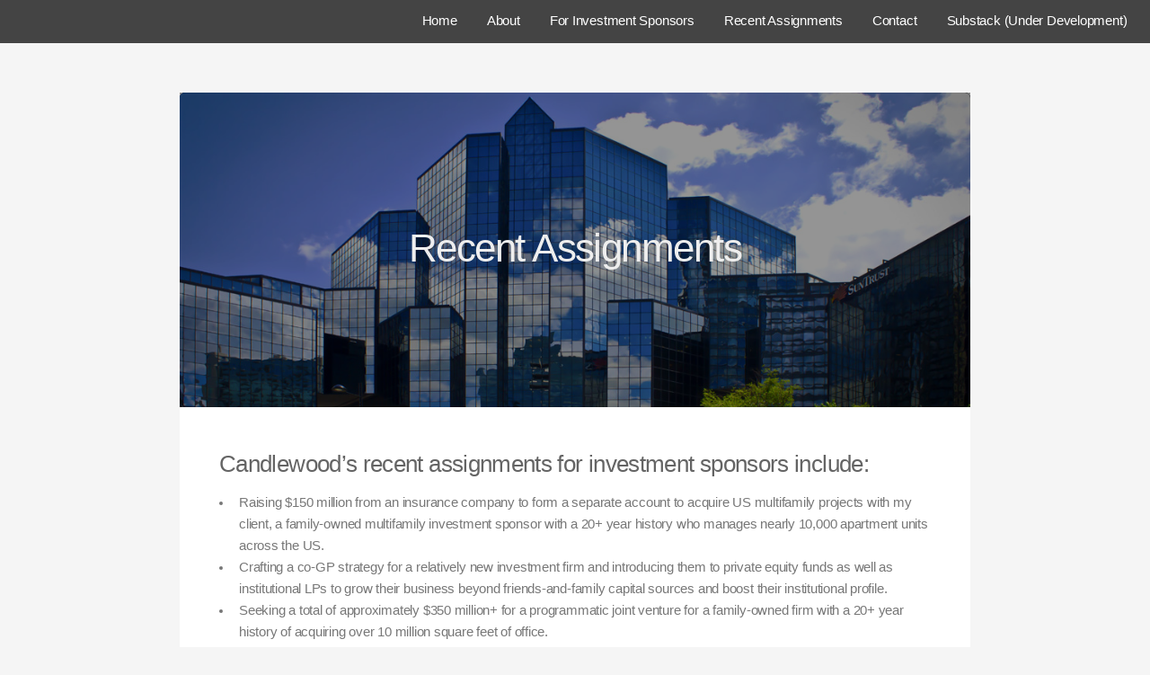

--- FILE ---
content_type: text/html; charset=utf-8
request_url: https://candlewoodinvestors.com/recent-assignments.html
body_size: 1540
content:
<!DOCTYPE HTML>
<!--
	Alpha by HTML5 UP
	html5up.net | @n33co
	Free for personal and commercial use under the CCA 3.0 license (html5up.net/license)
-->
<html>
<head>
    <title>Candlewood Investors</title>
    <meta http-equiv="content-type" content="text/html; charset=utf-8" />
    <meta name="description" content="Focused Senior Bespoke. An alternative to “industrialized” real estate placement agents. Capital raiser with experience investing globally as a principal." />
    <meta name="keywords" content="" />
    <!--[if lte IE 8]><script src="css/ie/html5shiv.js"></script><![endif]-->
    <link rel="stylesheet" href="css/skel.css" />
    <link rel="stylesheet" href="css/style.css" />
    <link rel="stylesheet" href="css/style-wide.css" />
    <!--[if lte IE 8]><link rel="stylesheet" href="css/ie/v8.css" /><![endif]-->
</head>
<body>

<!-- Header -->
<header id="header" class="skel-layers-fixed">
    <nav id="nav">
        <ul>
            <li><a href="index.html">Home</a></li>
            <li><a href="about.html">About</a></li>
						<li><a href="investment-sponsors.html">For Investment Sponsors</a></li>
            <li><a href="recent-assignments.html">Recent Assignments</a></li>
            <li><a href="contact.html">Contact</a></li>
            <li><a href="#">Substack (Under Development)</a></li>
        </ul>
    </nav>
</header>

<!-- Main -->
<section id="main" class="container">
    <div class="box">
        <span class="image featured">
            <h2 id="imageHeader">Recent Assignments</h2>
            <div id="overlay"></div>
            <div id="cycler">
                <img class="active" src="images/atlanta/pic0.jpg" alt="" />
                <img src="images/berlin/pic0.jpg" alt="" />
                <img src="images/dc/pic2.jpg" alt="" />
                <img src="images/atlanta/pic1.jpg" alt="" />
                <img src="images/la/pic0.jpg" alt="" />
                <img src="images/la/pic1.jpg" alt="" />
            </div>
        </span>
        <h3>Candlewood’s recent assignments for investment sponsors include:</h3>
        <ul>
            <li>Raising $150 million from an insurance company to form a separate account to acquire US multifamily
                projects with my client, a family-owned multifamily investment sponsor with a 20+ year history who
                manages nearly 10,000 apartment units across the US.
            </li>
            <li>Crafting a co-GP strategy for a relatively new investment firm and introducing them to private equity
                funds as well as institutional LPs to grow their business beyond friends-and-family capital sources and
                boost their institutional profile.
            </li>
            <li>Seeking a total of approximately $350 million+ for a programmatic joint venture for a family-owned firm
                with a 20+ year history of acquiring over 10 million square feet of office.
            </li>
            <li>Recapitalizing an institutional partnership for a family-owned multifamily investment sponsor.</li>
        </ul>
    </div>
</section>

<!-- Footer -->
<footer id="footer">
    <ul class="icons">
        <li><a href="https://www.linkedin.com/in/josephstecher" class="icon fa-linkedin"><span class="label">Linkedin</span></a></li>
    </ul>
    <span>
        All members of Candlewood Investors, LLC are registered representatives and Securities offered through
        </br>
        <a href="http://www.stonehaven-llc.com/">Stonehaven, LLC</a>–
        Member <a href="http://www.finra.org/">FINRA</a>/<a href="http://www.sipc.org/">SIPC</a>.
        Regulatory disclosures:
        <a href="https://stonehaven-llc.com/disclaimer">Disclaimers & Risks</a>,
        <a href="https://stonehaven-llc.com/privacy-terms">Privacy Policy</a> and <a href="https://stonehaven-llc.com/crs">Form CRS</a>.
        </br>
        </br>
        Check out the background of this firm on
        <a href="https://brokercheck.finra.org/firm/summary/146999">FINRA’s BrokerCheck</a>.
    </span>
    <ul class="copyright">
        <li>&copy;2015 Joseph Stecher - Candlewood Investors, LLC. All rights reserved.</li>
    </ul>
</footer>
<script>
    (function(i,s,o,g,r,a,m){i['GoogleAnalyticsObject']=r;i[r]=i[r]||function(){
        (i[r].q=i[r].q||[]).push(arguments)},i[r].l=1*new Date();a=s.createElement(o),
            m=s.getElementsByTagName(o)[0];a.async=1;a.src=g;m.parentNode.insertBefore(a,m)
    })(window,document,'script','//www.google-analytics.com/analytics.js','ga');

    ga('create', 'UA-66078207-1', 'auto');
    ga('send', 'pageview');

</script>
<script src="js/jquery.min.js"></script>
<script src="js/jquery.dropotron.min.js"></script>
<script src="js/jquery.scrollgress.min.js"></script>
<script src="js/skel.min.js"></script>
<script src="js/skel-layers.min.js"></script>
<script src="js/init.js"></script>
</body>
</html>


--- FILE ---
content_type: text/css; charset=utf-8
request_url: https://candlewoodinvestors.com/css/skel.css
body_size: 1047
content:
/* Resets (http://meyerweb.com/eric/tools/css/reset/ | v2.0 | 20110126 | License: none (public domain)) */

	html,body,div,span,applet,object,iframe,h1,h2,h3,h4,h5,h6,p,blockquote,pre,a,abbr,acronym,address,big,cite,code,del,dfn,em,img,ins,kbd,q,s,samp,small,strike,strong,sub,sup,tt,var,b,u,i,center,dl,dt,dd,ol,ul,li,fieldset,form,label,legend,table,caption,tbody,tfoot,thead,tr,th,td,article,aside,canvas,details,embed,figure,figcaption,footer,header,hgroup,menu,nav,output,ruby,section,summary,time,mark,audio,video{margin:0;padding:0;border:0;font-size:100%;font:inherit;vertical-align:baseline;}article,aside,details,figcaption,figure,footer,header,hgroup,menu,nav,section{display:block;}body{line-height:1;}ol,ul{list-style:none;}blockquote,q{quotes:none;}blockquote:before,blockquote:after,q:before,q:after{content:'';content:none;}table{border-collapse:collapse;border-spacing:0;}body{-webkit-text-size-adjust:none}

/* Box Model */

	*, *:before, *:after {
		-moz-box-sizing: border-box;
		-webkit-box-sizing: border-box;
		box-sizing: border-box;
	}

/* Container */

	.container {
		margin-left: auto;
		margin-right: auto;
		
		/* width: (containers) */
		width: 60em;
	}

	/* Modifiers */

		/* 125% */
			.container.\31 25\25 {
				width: 100%;
				
				/* max-width: (containers * 1.25) */
				max-width: 75em;

				/* min-width: (containers) */
				min-width: 60em;
			}

		/* 75% */
			.container.\37 5\25 {
				
				/* width: (containers * 0.75) */
				width: 45em;

			}

		/* 50% */
			.container.\35 0\25 {
				
				/* width: (containers * 0.50) */
				width: 30em;

			}

		/* 25% */
			.container.\32 5\25 {
				
				/* width: (containers * 0.25) */
				width: 15em;

			}

/* Grid */

	.row {
		border-bottom: solid 1px transparent;
	}

	.row > * {
		float: left;
	}
	
	.row:after, .row:before {
		content: '';
		display: block;
		clear: both;
		height: 0;
	}
	
	.row.uniform > * > :first-child {
		margin-top: 0;
	}
	
	.row.uniform > * > :last-child {
		margin-bottom: 0;
	}

	/* Gutters */

		/* Normal */
		
			.row > * {
				/* padding: (gutters.horizontal) 0 0 (gutters.vertical) */
				padding: 0 0 0 2em;
			}

			.row {
				/* margin: -(gutters.horizontal) 0 -1px -(gutters.vertical) */
				margin: 0 0 -1px -2em;
			}
			
			.row.uniform > * {
				/* padding: (gutters.vertical) 0 0 (gutters.vertical) */
				padding: 2em 0 0 2em;
			}

			.row.uniform {
				/* margin: -(gutters.vertical) 0 -1px -(gutters.vertical) */
				margin: -2em 0 -1px -2em;
			}
			
		/* 200% */
		
			.row.\32 00\25 > * {
				/* padding: (gutters.horizontal) 0 0 (gutters.vertical) */
				padding: 0 0 0 4em;
			}

			.row.\32 00\25 {
				/* margin: -(gutters.horizontal) 0 -1px -(gutters.vertical) */
				margin: 0 0 -1px -4em;
			}

			.row.uniform.\32 00\25 > * {
				/* padding: (gutters.vertical) 0 0 (gutters.vertical) */
				padding: 4em 0 0 4em;
			}

			.row.uniform.\32 00\25 {
				/* margin: -(gutters.vertical) 0 -1px -(gutters.vertical) */
				margin: -4em 0 -1px -4em;
			}

		/* 150% */
		
			.row.\31 50\25 > * {
				/* padding: (gutters.horizontal) 0 0 (gutters.vertical) */
				padding: 0 0 0 1.5em;
			}

			.row.\31 50\25 {
				/* margin: -(gutters.horizontal) 0 -1px -(gutters.vertical) */
				margin: 0 0 -1px -1.5em;
			}

			.row.uniform.\31 50\25 > * {
				/* padding: (gutters.vertical) 0 0 (gutters.vertical) */
				padding: 1.5em 0 0 1.5em;
			}

			.row.uniform.\31 50\25 {
				/* margin: -(gutters.vertical) 0 -1px -(gutters.vertical) */
				margin: -1.5em 0 -1px -1.5em;
			}

		/* 50% */
		
			.row.\35 0\25 > * {
				/* padding: (gutters.horizontal) 0 0 (gutters.vertical) */
				padding: 0 0 0 1em;
			}

			.row.\35 0\25 {
				/* margin: -(gutters.horizontal) 0 -1px -(gutters.vertical) */
				margin: 0 0 -1px -1em;
			}

			.row.uniform.\35 0\25 > * {
				/* padding: (gutters.vertical) 0 0 (gutters.vertical) */
				padding: 1em 0 0 1em;
			}

			.row.uniform.\35 0\25 {
				/* margin: -(gutters.vertical) 0 -1px -(gutters.vertical) */
				margin: -1em 0 -1px -1em;
			}

		/* 25% */
		
			.row.\32 5\25 > * {
				/* padding: (gutters.horizontal) 0 0 (gutters.vertical) */
				padding: 0 0 0 0.5em;
			}

			.row.\32 5\25 {
				/* margin: -(gutters.horizontal) 0 -1px -(gutters.vertical) */
				margin: 0 0 -1px -0.5em;
			}

			.row.uniform.\32 5\25 > * {
				/* padding: (gutters.vertical) 0 0 (gutters.vertical) */
				padding: 0.5em 0 0 0.5em;
			}

			.row.uniform.\32 5\25 {
				/* margin: -(gutters.vertical) 0 -1px -(gutters.vertical) */
				margin: -0.5em 0 -1px -0.5em;
			}

		/* 0% */
		
			.row.\30 \25 > * {
				padding: 0;
			}

			.row.\30 \25 {
				margin: 0 0 -1px 0;
			}

	/* Cells */

		.\31 2u, .\31 2u\24, .\31 2u\28 1\29, .\31 2u\24\28 1\29 { width: 100%; clear: none; }
		.\31 1u, .\31 1u\24, .\31 1u\28 1\29, .\31 1u\24\28 1\29 { width: 91.6666666667%; clear: none; }
		.\31 0u, .\31 0u\24, .\31 0u\28 1\29, .\31 0u\24\28 1\29 { width: 83.3333333333%; clear: none; }
		.\39 u, .\39 u\24, .\39 u\28 1\29, .\39 u\24\28 1\29 { width: 75%; clear: none; }
		.\38 u, .\38 u\24, .\38 u\28 1\29, .\38 u\24\28 1\29 { width: 66.6666666667%; clear: none; }
		.\37 u, .\37 u\24, .\37 u\28 1\29, .\37 u\24\28 1\29 { width: 58.3333333333%; clear: none; }
		.\36 u, .\36 u\24, .\36 u\28 1\29, .\36 u\24\28 1\29 { width: 50%; clear: none; }
		.\35 u, .\35 u\24, .\35 u\28 1\29, .\35 u\24\28 1\29 { width: 41.6666666667%; clear: none; }
		.\34 u, .\34 u\24, .\34 u\28 1\29, .\34 u\24\28 1\29 { width: 33.3333333333%; clear: none; }
		.\33 u, .\33 u\24, .\33 u\28 1\29, .\33 u\24\28 1\29 { width: 25%; clear: none; }
		.\32 u, .\32 u\24, .\32 u\28 1\29, .\32 u\24\28 1\29 { width: 16.6666666667%; clear: none; }
		.\31 u, .\31 u\24, .\31 u\28 1\29, .\31 u\24\28 1\29 { width: 8.3333333333%; clear: none; }

		.\31 2u\24 + *, .\31 2u\24\28 1\29 + *,
		.\31 1u\24 + *, .\31 1u\24\28 1\29 + *,
		.\31 0u\24 + *, .\31 0u\24\28 1\29 + *,
		.\39 u\24 + *, .\39 u\24\28 1\29 + *,
		.\38 u\24 + *, .\38 u\24\28 1\29 + *,
		.\37 u\24 + *, .\37 u\24\28 1\29 + *,
		.\36 u\24 + *, .\36 u\24\28 1\29 + *,
		.\35 u\24 + *, .\35 u\24\28 1\29 + *,
		.\34 u\24 + *, .\34 u\24\28 1\29 + *,
		.\33 u\24 + *, .\33 u\24\28 1\29 + *,
		.\32 u\24 + *, .\32 u\24\28 1\29 + *,
		.\31 u\24  + *,  .\31 u\24\28 1\29 + * {
			clear: left;
		}
			
		.\-11u { margin-left: 91.6666666667% }
		.\-10u { margin-left: 83.3333333333% }
		.\-9u { margin-left: 75% }
		.\-8u { margin-left: 66.6666666667% }
		.\-7u { margin-left: 58.3333333333% }
		.\-6u { margin-left: 50% }
		.\-5u { margin-left: 41.6666666667% }
		.\-4u { margin-left: 33.3333333333% }
		.\-3u { margin-left: 25% }
		.\-2u { margin-left: 16.6666666667% }
		.\-1u { margin-left: 8.3333333333% }

--- FILE ---
content_type: text/javascript; charset=utf-8
request_url: https://candlewoodinvestors.com/js/init.js
body_size: 5552
content:
/*
	Alpha by HTML5 UP
	html5up.net | @n33co
	Free for personal and commercial use under the CCA 3.0 license (html5up.net/license)
*/

(function($) {

	skel.init({
		reset: 'full',
		breakpoints: {
			global:		{ range: '*', href: 'css/style.css', containers: '60em', grid: { gutters: ['2em', 0] } },
			wide:		{ range: '-1680', href: 'css/style-wide.css' },
			normal:		{ range: '-1280', href: 'css/style-normal.css', viewport: { scalable: false } },
			narrow:		{ range: '-980', href: 'css/style-narrow.css', containers: '90%' },
			narrower:	{ range: '-840', href: 'css/style-narrower.css', containers: '90%!', grid: { zoom: 2 } },
			mobile:		{ range: '-736', href: 'css/style-mobile.css', containers: '100%!' },
			mobilep:	{ range: '-480', href: 'css/style-mobilep.css', grid: { zoom: 3 } }
		},
		plugins: {
			layers: {

				// Config.
					config: {
						mode: function() { return (skel.vars.isMobile ? 'transform' : 'position'); }
					},

				// Navigation Panel.
					navPanel: {
						animation: 'pushX',
						breakpoints: 'narrower',
						clickToHide: true,
						height: '100%',
						hidden: true,
						html: '<div data-action="navList" data-args="nav"></div>',
						orientation: 'vertical',
						position: 'top-left',
						side: 'left',
						width: 250
					},

				// Navigation Button.
					navButton: {
						breakpoints: 'narrower',
						height: '4em',
						html: '<span class="toggle" data-action="toggleLayer" data-args="navPanel"></span>',
						position: 'top-left',
						side: 'top',
						width: '6em'
					}

			}
		}
	});

	$(function() {

		var	$window = $(window),
			$body = $('body'),
			$header = $('#header'),
			$banner = $('#banner');

		// Forms (IE<10).
			var $form = $('form');
			if ($form.length > 0) {

				$form.find('.form-button-submit')
					.on('click', function() {
						$(this).parents('form').submit();
						return false;
					});

				if (skel.vars.IEVersion < 10) {
					$.fn.n33_formerize=function(){var _fakes=new Array(),_form = $(this);_form.find('input[type=text],textarea').each(function() { var e = $(this); if (e.val() == '' || e.val() == e.attr('placeholder')) { e.addClass('formerize-placeholder'); e.val(e.attr('placeholder')); } }).blur(function() { var e = $(this); if (e.attr('name').match(/_fakeformerizefield$/)) return; if (e.val() == '') { e.addClass('formerize-placeholder'); e.val(e.attr('placeholder')); } }).focus(function() { var e = $(this); if (e.attr('name').match(/_fakeformerizefield$/)) return; if (e.val() == e.attr('placeholder')) { e.removeClass('formerize-placeholder'); e.val(''); } }); _form.find('input[type=password]').each(function() { var e = $(this); var x = $($('<div>').append(e.clone()).remove().html().replace(/type="password"/i, 'type="text"').replace(/type=password/i, 'type=text')); if (e.attr('id') != '') x.attr('id', e.attr('id') + '_fakeformerizefield'); if (e.attr('name') != '') x.attr('name', e.attr('name') + '_fakeformerizefield'); x.addClass('formerize-placeholder').val(x.attr('placeholder')).insertAfter(e); if (e.val() == '') e.hide(); else x.hide(); e.blur(function(event) { event.preventDefault(); var e = $(this); var x = e.parent().find('input[name=' + e.attr('name') + '_fakeformerizefield]'); if (e.val() == '') { e.hide(); x.show(); } }); x.focus(function(event) { event.preventDefault(); var x = $(this); var e = x.parent().find('input[name=' + x.attr('name').replace('_fakeformerizefield', '') + ']'); x.hide(); e.show().focus(); }); x.keypress(function(event) { event.preventDefault(); x.val(''); }); });  _form.submit(function() { $(this).find('input[type=text],input[type=password],textarea').each(function(event) { var e = $(this); if (e.attr('name').match(/_fakeformerizefield$/)) e.attr('name', ''); if (e.val() == e.attr('placeholder')) { e.removeClass('formerize-placeholder'); e.val(''); } }); }).bind("reset", function(event) { event.preventDefault(); $(this).find('select').val($('option:first').val()); $(this).find('input,textarea').each(function() { var e = $(this); var x; e.removeClass('formerize-placeholder'); switch (this.type) { case 'submit': case 'reset': break; case 'password': e.val(e.attr('defaultValue')); x = e.parent().find('input[name=' + e.attr('name') + '_fakeformerizefield]'); if (e.val() == '') { e.hide(); x.show(); } else { e.show(); x.hide(); } break; case 'checkbox': case 'radio': e.attr('checked', e.attr('defaultValue')); break; case 'text': case 'textarea': e.val(e.attr('defaultValue')); if (e.val() == '') { e.addClass('formerize-placeholder'); e.val(e.attr('placeholder')); } break; default: e.val(e.attr('defaultValue')); break; } }); window.setTimeout(function() { for (x in _fakes) _fakes[x].trigger('formerize_sync'); }, 10); }); return _form; };
					$form.n33_formerize();
				}

			}

		// Dropdowns.
			$('#nav > ul').dropotron({
				alignment: 'right'
			});

		// Header.
		// If the header is using "alt" styling and #banner is present, use scrollwatch
		// to revert it back to normal styling once the user scrolls past the banner.
		// Note: This is disabled on mobile devices.
			if (!skel.vars.isMobile
			&&	$header.hasClass('alt')
			&&	$banner.length > 0) {

				$window.on('load', function() {

					$banner.scrollwatch({
						delay:		0,
						range:		0.5,
						anchor:		'top',
						on:			function() { $header.addClass('alt reveal'); },
						off:		function() { $header.removeClass('alt'); }
					});

				});

			}
	$(function() {
		if (mobilecheck()) {
			$('#map').html('<ul id="txtMap">' +
			'<li>Washington DC</li>' +
			'<li>New York, NY</li>' +
			'<li>Los Angeles, CA</li>' +
			'<li>Chicago, IL</li>' +
			'<li>Dallas, TX</li>' +
			'<li>Houston, TX</li>' +
			'<li>Atlanta, GA</li>' +
			'<li>Charlotte, NC</li>' +
			'<li>Seattle, WA</li>' +
			'<li>Minneapolis, MN</li>' +
			'<li>Indianopolis, IA</li>' +
			'<li>Cincinnati, OH</li>' +
			'<li>Stamford, CT</li>' +
			'<li>Reno, NV</li>' +
			'<li>Phoenix, AZ</li>' +
			'<li>London, UK</li>' +
			'<li>Paris, France</li>' +
			'<li>Frankfurt, Germany</li>' +
			'<li>Berlin, Germany</li>' +
			'<li>Beijing, China</li>' +
			'<li>Shanghai, China</li>' +
			'<li>Hong Kong</li>' +
			'<li>Sao Paolo, Brazil</li>' +
			'<li>Rio, Brazil</li>' +
			'</ul>');
			$('#cycler').css('height', '160px');
			$('#imageHeader').css('font-size', '200%');
		}
	});

	$(function(){
		$("#map").mouseover(function() {
			$("#mapHelp").delay(1000).fadeOut();
		})
	});

	});
	$(function(){
		if (window.location.pathname == "/index.html" || window.location.pathname == "/") {
			var cities = [
				{coords: [40.804234, -73.95], name: 'New York',
					images: ["images/ny/pic0.jpg", "images/ny/pic1.jpg", "images/ny/pic2.jpg", "images/ny/pic3.jpg"],
					captions: ["750 7th Avenue", "499 Park Avenue", "425 Lexington Avenue", "600 Lexington Avenue"]},
				{coords: [38.913611, -77.013222], name: 'Washington DC',
					images: ["images/dc/pic0.jpg", "images/dc/pic1.jpg", "images/dc/pic2.jpg", "images/dc/pic3.jpg"],
					captions: ["700 11th Street NW", "370 L'Enfant Promenade", "One Franklin", "2900 Eisenhower"]},
				{coords: [29.760427, -95.369803], name: 'Houston',
					images: ["images/houston/pic0.jpg", "images/houston/pic1.jpg", "images/houston/pic2.jpg", "images/houston/pic3.jpg", "images/houston/pic4.jpg"],
					captions: ["Greenspoint Plaza", "One Shell Plaza", "Two Shell Plaza", "Silverlake Masterplanned Community", "The Woodlands Masterplanned Community"]},
				{coords: [41.878114, -87.629798], name: 'Chicago',
					images: ["images/chicago/pic0.jpg", "images/chicago/pic1.jpg"],
					captions: ["Three First National Plaza", "333 West Wacker"]},
				{coords: [44.977753, -93.265011], name: 'Minneapolis',
					images: ["images/minneapolis/pic0.jpg"],
					captions: ["Capella Tower"]},
				{coords: [47.606209, -122.332071], name: 'Seattle',
					images: ["images/seattle/pic0.jpg", "images/seattle/pic1.jpg", "images/seattle/pic2.jpg", "images/seattle/pic3.jpg", "images/seattle/pic4.jpg", "images/seattle/pic5.jpg"],
					captions: ["Second and Seneca", "1111 Third Avenue", "One Bellevue", "Wells Fargo Center", "Symetra Financial Center", "720 Olive Way"]},
				{coords: [34.052234, -118.243685], name: 'Los Angeles',
					images: ["images/la/pic0.jpg", "images/la/pic1.jpg", "images/la/pic2.jpg"],
					captions: ["2000 Avenue of the Stars", "Delta Towers", "Industrial Portfolio"]},
				{coords: [33.748995, -84.387982], name: 'Atlanta',
					images: ["images/atlanta/pic0.jpg", "images/atlanta/pic1.jpg"],
					captions: ["Atlanta Financial Center", "Perimeter Center East"]},
				{coords: [39.768403, -86.158068], name: 'Indianapolis',
					images: ["images/indianapolis/pic0.jpg"],
					captions: ["Park 100 Industrial"]},
				{coords: [42.053430, -73.538734], name: 'Stamford',
					images: ["images/stamford/pic0.jpg"],
					captions: ["100 Morgan Street"]},
				{coords: [32.776475, -79.931051], name: 'Charleston',
					images: ["images/charleston/pic0.jpg"],
					captions: ["Kiawah Island"]},
				{coords: [-23.550520, -46.633309], name: 'Sao Paulo',
					images: ["images/saopaulo/pic0.jpg", "images/saopaulo/pic1.jpg", "images/saopaulo/pic2.jpg", "images/saopaulo/pic3.jpg", "images/saopaulo/pic4.jpg", "images/saopaulo/pic5.jpg", "images/saopaulo/pic6.jpg", "images/saopaulo/pic7.jpg"],
					captions: ["Infinity Tower", "Air Atiílio Innocenti", "Marquise Ibirapuera", "Goodlife Vila Romana", "Milano", "106 Serido", "The Gift", "Clublife"]},
				{coords: [-22.906847, -43.172896], name: 'Rio de Janeiro',
					images: ["images/rdj/pic0.jpg"],
					captions: ["Barra Trada"]},
				{coords: [32.776664, -96.796988], name: 'Dallas',
					images: ["images/dallas/pic0.jpg", "images/dallas/pic1.jpg"],
					captions: ["Carillon", "RiverPark"]},
				{coords: [33.448377, -112.074037], name: 'Phoenix',
					images: ["images/phoenix/pic0.jpg"],
					captions: ["Merrill Ranch"]},
				{coords: [55.256817, -127.672002], name: 'Hazelton',
					images: ["images/hazelton/pic0.jpg"],
					captions: ["68 Green Mountain Road"]},
				{coords: [41.425406, -75.402236], name: 'Whippany',
					images: ["images/whippany/pic0.jpg"],
					captions: ["Bayer Headquarters"]},
				{coords: [35.227087, -80.843127], name: 'Charlotte',
					images: ["images/charlotte/pic0.jpg"],
					captions: ["Nascar Hall of Fame & Office Tower"]},
				{coords: [31.230416, 121.473701], name: 'Shanghai',
					images: ["images/shanghai/pic0.jpg"],
					captions: ["Plaza 353"]},
				{coords: [39.904211, 116.407395], name: 'Beijing',
					images: ["images/beijing/pic0.jpg", "images/beijing/pic1.jpg", "images/beijing/pic2.jpg"],
					captions: ["Sanlitun", "Hotel G", "Embassy House"]},
				{coords: [22.396428, 114.109497], name: 'Hong Kong',
					images: ["images/hk/pic0.jpg", "images/hk/pic1.jpg"],
					captions: ["33 Argyle Street", "Nexxus Building"]},
				{coords: [48.856614, 2.352222], name: 'Paris',
					images: ["images/paris/pic0.jpg"],
					captions: ["Cap Lendit"]},
				{coords: [30.379922, -86.330224], name: 'San Destin',
					images: ["images/sandestin/pic0.jpg"],
					captions: ["Grand Boulevard"]},
				{coords: [51.507351, -0.127758], name: 'London',
					images: ["images/london/pic0.jpg"],
					captions: ["First Central 200"]},
				{coords: [50.110922, 8.682127], name: 'Frankfurt',
					images: ["images/frankfurt/pic0.jpg", "images/frankfurt/pic1.jpg"],
					captions: ["AOC", "T11"]},
				{coords: [52.520007, 13.404954], name: 'Berlin',
					images: ["images/berlin/pic0.jpg", "images/berlin/pic1.jpg"],
					captions: ["Joli Couer", "Kudam 195"]}
			];
			$('#map').vectorMap({
				map: 'world_mill_en',
				scaleColors: ['#EEEEEE', '#0071A4'],
				backgroundColor: '#383f47',
				normalizeFunction: 'linear',
				hoverOpacity: 0.7,
				hoverColor: false,
				markers: cities.map(function(city){ return {name: city.name, latLng: city.coords} }),
				markerStyle: {
					initial: {
						fill: '#F8E23B',
						stroke: '#383f47'
					}
				},
				markerLabelStyle: {
					initial: {
						fill: '#fff',
						stroke: '#383f47',
						'font-weight': '900',
						'font-size': '16'
					}
				},
				labels: {
					markers: {
						render: function(index){
							return cities[index].name;
						}
					}
				},
				onViewportChange: function(event, scale) {
					if (scale > 3) {
						$("text.jvectormap-marker").fadeIn();
					}
					else {
						$("text.jvectormap-marker").fadeOut();
					}
				},
				onMarkerTipShow: function(event, label, index) {
					var name = cities[index].name;
					label.html(createCitySlide(name, cities[index].images, cities[index].captions));
					if (cities[index].images.length > 1) {
						$(function() {
							$("#scroller").simplyScroll({speed: 3});
						});
					}
					else {
						$(function() {
							$("#scroller").simplyScroll({auto: false});
							$(".CitySlide").css("width", "200px");
						});
					}
				},
				onRegionOut: function (element, code, region) {
					document.body.style.cursor = "default";
				},
				onRegionTipShow: function(e, label, code) {
					e.preventDefault();
				}
			});
		}
	});

	function cycleImages(){
		var active = $('.featured .active');
		var next = (active.next().length > 0) ? active.next() : $('.featured img:first');
		next.css('z-index',2);//move the next image up the pile
		active.fadeOut(1500,function(){//fade out the top image
			active.css('z-index',1).show().removeClass('active');//reset the z-index and unhide the image
			next.css('z-index',3).addClass('active');//make the next image the top one
		});
	}
	$(document).ready(function(){
		if (window.location.pathname != "index.html" && window.location.pathname != "contact.html") {
			setInterval(function() {
				cycleImages()
			}, 6000);
		}
	});

	function createCitySlide(cityName, imgArray, captionArray) {
		var s = '<div class="CitySlide"> <style scoped> h3 { color: #EEEEEE; }</style>' +
			'<h3>' + cityName + '</h3>' +
			'<ul id="scroller">';
		for (var i = 0; i < imgArray.length; i++) {
			s += '<li><figure><img src="' + imgArray[i] + '"/><figcaption>' + captionArray[i] + '</figcaption></figcaption></figure></li>';
		}
		s += '</ul>' + '</div>';
		return s;
	}
	window.mobilecheck = function() {
		var onMobile = false;
		(function(a){if(/(android|bb\d+|meego).+mobile|avantgo|bada\/|blackberry|blazer|compal|elaine|fennec|hiptop|iemobile|ip(hone|od)|iris|kindle|lge |maemo|midp|mmp|mobile.+firefox|netfront|opera m(ob|in)i|palm( os)?|phone|p(ixi|re)\/|plucker|pocket|psp|series(4|6)0|symbian|treo|up\.(browser|link)|vodafone|wap|windows ce|xda|xiino/i.test(a)||/1207|6310|6590|3gso|4thp|50[1-6]i|770s|802s|a wa|abac|ac(er|oo|s\-)|ai(ko|rn)|al(av|ca|co)|amoi|an(ex|ny|yw)|aptu|ar(ch|go)|as(te|us)|attw|au(di|\-m|r |s )|avan|be(ck|ll|nq)|bi(lb|rd)|bl(ac|az)|br(e|v)w|bumb|bw\-(n|u)|c55\/|capi|ccwa|cdm\-|cell|chtm|cldc|cmd\-|co(mp|nd)|craw|da(it|ll|ng)|dbte|dc\-s|devi|dica|dmob|do(c|p)o|ds(12|\-d)|el(49|ai)|em(l2|ul)|er(ic|k0)|esl8|ez([4-7]0|os|wa|ze)|fetc|fly(\-|_)|g1 u|g560|gene|gf\-5|g\-mo|go(\.w|od)|gr(ad|un)|haie|hcit|hd\-(m|p|t)|hei\-|hi(pt|ta)|hp( i|ip)|hs\-c|ht(c(\-| |_|a|g|p|s|t)|tp)|hu(aw|tc)|i\-(20|go|ma)|i230|iac( |\-|\/)|ibro|idea|ig01|ikom|im1k|inno|ipaq|iris|ja(t|v)a|jbro|jemu|jigs|kddi|keji|kgt( |\/)|klon|kpt |kwc\-|kyo(c|k)|le(no|xi)|lg( g|\/(k|l|u)|50|54|\-[a-w])|libw|lynx|m1\-w|m3ga|m50\/|ma(te|ui|xo)|mc(01|21|ca)|m\-cr|me(rc|ri)|mi(o8|oa|ts)|mmef|mo(01|02|bi|de|do|t(\-| |o|v)|zz)|mt(50|p1|v )|mwbp|mywa|n10[0-2]|n20[2-3]|n30(0|2)|n50(0|2|5)|n7(0(0|1)|10)|ne((c|m)\-|on|tf|wf|wg|wt)|nok(6|i)|nzph|o2im|op(ti|wv)|oran|owg1|p800|pan(a|d|t)|pdxg|pg(13|\-([1-8]|c))|phil|pire|pl(ay|uc)|pn\-2|po(ck|rt|se)|prox|psio|pt\-g|qa\-a|qc(07|12|21|32|60|\-[2-7]|i\-)|qtek|r380|r600|raks|rim9|ro(ve|zo)|s55\/|sa(ge|ma|mm|ms|ny|va)|sc(01|h\-|oo|p\-)|sdk\/|se(c(\-|0|1)|47|mc|nd|ri)|sgh\-|shar|sie(\-|m)|sk\-0|sl(45|id)|sm(al|ar|b3|it|t5)|so(ft|ny)|sp(01|h\-|v\-|v )|sy(01|mb)|t2(18|50)|t6(00|10|18)|ta(gt|lk)|tcl\-|tdg\-|tel(i|m)|tim\-|t\-mo|to(pl|sh)|ts(70|m\-|m3|m5)|tx\-9|up(\.b|g1|si)|utst|v400|v750|veri|vi(rg|te)|vk(40|5[0-3]|\-v)|vm40|voda|vulc|vx(52|53|60|61|70|80|81|83|85|98)|w3c(\-| )|webc|whit|wi(g |nc|nw)|wmlb|wonu|x700|yas\-|your|zeto|zte\-/i.test(a.substr(0,4)))onMobile = true})(navigator.userAgent||navigator.vendor||window.opera);
		return onMobile;
	}
})(jQuery);

--- FILE ---
content_type: text/plain
request_url: https://www.google-analytics.com/j/collect?v=1&_v=j102&a=1692974753&t=pageview&_s=1&dl=https%3A%2F%2Fcandlewoodinvestors.com%2Frecent-assignments.html&ul=en-us%40posix&dt=Candlewood%20Investors&sr=1280x720&vp=1280x720&_u=IEBAAEABAAAAACAAI~&jid=1087987425&gjid=2050152379&cid=1754190368.1768719095&tid=UA-66078207-1&_gid=1553746368.1768719095&_r=1&_slc=1&z=598940457
body_size: -453
content:
2,cG-PX20DSPLET